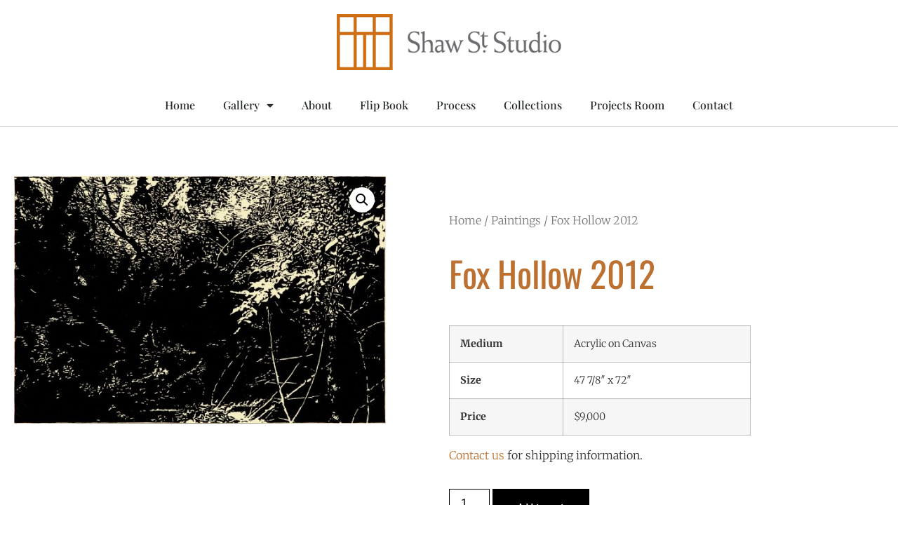

--- FILE ---
content_type: text/css
request_url: https://shawstreetstudio.com/wp-content/uploads/elementor/css/post-1474.css?ver=1769238424
body_size: 217
content:
.elementor-kit-1474{--e-global-color-primary:#BC7130;--e-global-color-secondary:#54595F;--e-global-color-text:#7A7A7A;--e-global-color-accent:#E68836;--e-global-color-ec5a38f:#BC7130;--e-global-color-d405108:#E68836;--e-global-color-30e70d5:#FFFFFF;--e-global-color-5077fe9:#68676C;--e-global-typography-primary-font-family:"Playfair Display";--e-global-typography-primary-font-weight:600;--e-global-typography-secondary-font-family:"Montserrat";--e-global-typography-secondary-font-weight:400;--e-global-typography-text-font-family:"Playfair Display";--e-global-typography-text-font-weight:400;--e-global-typography-accent-font-family:"Roboto";--e-global-typography-accent-font-weight:500;}.elementor-kit-1474 e-page-transition{background-color:#FFBC7D;}.elementor-kit-1474 a{color:var( --e-global-color-primary );}.elementor-kit-1474 a:hover{color:var( --e-global-color-d405108 );}.elementor-section.elementor-section-boxed > .elementor-container{max-width:1140px;}.e-con{--container-max-width:1140px;}.elementor-widget:not(:last-child){margin-block-end:20px;}.elementor-element{--widgets-spacing:20px 20px;--widgets-spacing-row:20px;--widgets-spacing-column:20px;}{}h1.entry-title{display:var(--page-title-display);}.site-header .site-branding{flex-direction:column;align-items:stretch;}.site-header{padding-inline-end:0px;padding-inline-start:0px;}.site-footer .site-branding{flex-direction:column;align-items:stretch;}@media(max-width:1024px){.elementor-section.elementor-section-boxed > .elementor-container{max-width:1024px;}.e-con{--container-max-width:1024px;}}@media(max-width:767px){.elementor-section.elementor-section-boxed > .elementor-container{max-width:767px;}.e-con{--container-max-width:767px;}}

--- FILE ---
content_type: text/css
request_url: https://shawstreetstudio.com/wp-content/uploads/elementor/css/post-1476.css?ver=1769238425
body_size: 779
content:
.elementor-1476 .elementor-element.elementor-element-495cf4fd > .elementor-container > .elementor-column > .elementor-widget-wrap{align-content:center;align-items:center;}.elementor-1476 .elementor-element.elementor-element-495cf4fd{border-style:solid;border-width:0px 0px 1px 0px;border-color:#d8d8d8;}.elementor-1476 .elementor-element.elementor-element-77a257d5.elementor-column > .elementor-widget-wrap{justify-content:center;}.elementor-1476 .elementor-element.elementor-element-77a257d5 > .elementor-element-populated{margin:0px 0px 0px 0px;--e-column-margin-right:0px;--e-column-margin-left:0px;padding:0px 0px 0px 0px;}.elementor-widget-theme-site-logo .widget-image-caption{color:var( --e-global-color-text );font-family:var( --e-global-typography-text-font-family ), Serif;font-weight:var( --e-global-typography-text-font-weight );}.elementor-1476 .elementor-element.elementor-element-5a76db61 > .elementor-widget-container{margin:20px 0px 0px 0px;}.elementor-1476 .elementor-element.elementor-element-5a76db61{text-align:center;}.elementor-1476 .elementor-element.elementor-element-5a76db61 img{width:320px;}.elementor-widget-nav-menu .elementor-nav-menu .elementor-item{font-family:var( --e-global-typography-primary-font-family ), Serif;font-weight:var( --e-global-typography-primary-font-weight );}.elementor-widget-nav-menu .elementor-nav-menu--main .elementor-item{color:var( --e-global-color-text );fill:var( --e-global-color-text );}.elementor-widget-nav-menu .elementor-nav-menu--main .elementor-item:hover,
					.elementor-widget-nav-menu .elementor-nav-menu--main .elementor-item.elementor-item-active,
					.elementor-widget-nav-menu .elementor-nav-menu--main .elementor-item.highlighted,
					.elementor-widget-nav-menu .elementor-nav-menu--main .elementor-item:focus{color:var( --e-global-color-accent );fill:var( --e-global-color-accent );}.elementor-widget-nav-menu .elementor-nav-menu--main:not(.e--pointer-framed) .elementor-item:before,
					.elementor-widget-nav-menu .elementor-nav-menu--main:not(.e--pointer-framed) .elementor-item:after{background-color:var( --e-global-color-accent );}.elementor-widget-nav-menu .e--pointer-framed .elementor-item:before,
					.elementor-widget-nav-menu .e--pointer-framed .elementor-item:after{border-color:var( --e-global-color-accent );}.elementor-widget-nav-menu{--e-nav-menu-divider-color:var( --e-global-color-text );}.elementor-widget-nav-menu .elementor-nav-menu--dropdown .elementor-item, .elementor-widget-nav-menu .elementor-nav-menu--dropdown  .elementor-sub-item{font-family:var( --e-global-typography-accent-font-family ), Serif;font-weight:var( --e-global-typography-accent-font-weight );}.elementor-1476 .elementor-element.elementor-element-5a8fc2a6{width:auto;max-width:auto;--e-nav-menu-horizontal-menu-item-margin:calc( 0px / 2 );}.elementor-1476 .elementor-element.elementor-element-5a8fc2a6 .elementor-menu-toggle{margin:0 auto;background-color:rgba(0,0,0,0);}.elementor-1476 .elementor-element.elementor-element-5a8fc2a6 .elementor-nav-menu .elementor-item{font-family:"Playfair Display", Serif;font-size:16px;font-weight:500;}.elementor-1476 .elementor-element.elementor-element-5a8fc2a6 .elementor-nav-menu--main .elementor-item{color:#262a2b;fill:#262a2b;padding-top:20px;padding-bottom:20px;}.elementor-1476 .elementor-element.elementor-element-5a8fc2a6 .elementor-nav-menu--main:not(.e--pointer-framed) .elementor-item:before,
					.elementor-1476 .elementor-element.elementor-element-5a8fc2a6 .elementor-nav-menu--main:not(.e--pointer-framed) .elementor-item:after{background-color:#e8c204;}.elementor-1476 .elementor-element.elementor-element-5a8fc2a6 .e--pointer-framed .elementor-item:before,
					.elementor-1476 .elementor-element.elementor-element-5a8fc2a6 .e--pointer-framed .elementor-item:after{border-color:#e8c204;}.elementor-1476 .elementor-element.elementor-element-5a8fc2a6 .e--pointer-framed .elementor-item:before{border-width:3px;}.elementor-1476 .elementor-element.elementor-element-5a8fc2a6 .e--pointer-framed.e--animation-draw .elementor-item:before{border-width:0 0 3px 3px;}.elementor-1476 .elementor-element.elementor-element-5a8fc2a6 .e--pointer-framed.e--animation-draw .elementor-item:after{border-width:3px 3px 0 0;}.elementor-1476 .elementor-element.elementor-element-5a8fc2a6 .e--pointer-framed.e--animation-corners .elementor-item:before{border-width:3px 0 0 3px;}.elementor-1476 .elementor-element.elementor-element-5a8fc2a6 .e--pointer-framed.e--animation-corners .elementor-item:after{border-width:0 3px 3px 0;}.elementor-1476 .elementor-element.elementor-element-5a8fc2a6 .e--pointer-underline .elementor-item:after,
					 .elementor-1476 .elementor-element.elementor-element-5a8fc2a6 .e--pointer-overline .elementor-item:before,
					 .elementor-1476 .elementor-element.elementor-element-5a8fc2a6 .e--pointer-double-line .elementor-item:before,
					 .elementor-1476 .elementor-element.elementor-element-5a8fc2a6 .e--pointer-double-line .elementor-item:after{height:3px;}.elementor-1476 .elementor-element.elementor-element-5a8fc2a6 .elementor-nav-menu--main:not(.elementor-nav-menu--layout-horizontal) .elementor-nav-menu > li:not(:last-child){margin-bottom:0px;}.elementor-1476 .elementor-element.elementor-element-5a8fc2a6 .elementor-nav-menu--dropdown a, .elementor-1476 .elementor-element.elementor-element-5a8fc2a6 .elementor-menu-toggle{color:var( --e-global-color-30e70d5 );fill:var( --e-global-color-30e70d5 );}.elementor-1476 .elementor-element.elementor-element-5a8fc2a6 .elementor-nav-menu--dropdown{background-color:var( --e-global-color-primary );}.elementor-1476 .elementor-element.elementor-element-5a8fc2a6 .elementor-nav-menu--dropdown a:hover,
					.elementor-1476 .elementor-element.elementor-element-5a8fc2a6 .elementor-nav-menu--dropdown a:focus,
					.elementor-1476 .elementor-element.elementor-element-5a8fc2a6 .elementor-nav-menu--dropdown a.elementor-item-active,
					.elementor-1476 .elementor-element.elementor-element-5a8fc2a6 .elementor-nav-menu--dropdown a.highlighted{background-color:var( --e-global-color-d405108 );}.elementor-1476 .elementor-element.elementor-element-5a8fc2a6 .elementor-nav-menu--dropdown .elementor-item, .elementor-1476 .elementor-element.elementor-element-5a8fc2a6 .elementor-nav-menu--dropdown  .elementor-sub-item{font-family:"Playfair Display", Serif;font-size:16px;font-weight:500;}.elementor-1476 .elementor-element.elementor-element-5a8fc2a6 div.elementor-menu-toggle{color:var( --e-global-color-primary );}.elementor-1476 .elementor-element.elementor-element-5a8fc2a6 div.elementor-menu-toggle svg{fill:var( --e-global-color-primary );}.elementor-theme-builder-content-area{height:400px;}.elementor-location-header:before, .elementor-location-footer:before{content:"";display:table;clear:both;}@media(min-width:768px){.elementor-1476 .elementor-element.elementor-element-77a257d5{width:100%;}}@media(max-width:1024px){.elementor-1476 .elementor-element.elementor-element-495cf4fd{padding:20px 20px 20px 20px;}.elementor-1476 .elementor-element.elementor-element-5a8fc2a6 > .elementor-widget-container{margin:0px 0px 0px 0px;padding:0px 0px 0px 0px;}.elementor-1476 .elementor-element.elementor-element-5a8fc2a6 .elementor-nav-menu--main .elementor-item{padding-top:20px;padding-bottom:20px;}.elementor-1476 .elementor-element.elementor-element-5a8fc2a6 .elementor-nav-menu--dropdown .elementor-item, .elementor-1476 .elementor-element.elementor-element-5a8fc2a6 .elementor-nav-menu--dropdown  .elementor-sub-item{font-size:16px;}.elementor-1476 .elementor-element.elementor-element-5a8fc2a6 .elementor-nav-menu--dropdown a{padding-top:26px;padding-bottom:26px;}.elementor-1476 .elementor-element.elementor-element-5a8fc2a6 .elementor-nav-menu--main > .elementor-nav-menu > li > .elementor-nav-menu--dropdown, .elementor-1476 .elementor-element.elementor-element-5a8fc2a6 .elementor-nav-menu__container.elementor-nav-menu--dropdown{margin-top:21px !important;}}@media(max-width:767px){.elementor-1476 .elementor-element.elementor-element-495cf4fd{padding:30px 20px 30px 20px;}.elementor-1476 .elementor-element.elementor-element-77a257d5{width:100%;}.elementor-1476 .elementor-element.elementor-element-5a76db61 img{width:100%;}.elementor-1476 .elementor-element.elementor-element-5a8fc2a6 .elementor-nav-menu--main > .elementor-nav-menu > li > .elementor-nav-menu--dropdown, .elementor-1476 .elementor-element.elementor-element-5a8fc2a6 .elementor-nav-menu__container.elementor-nav-menu--dropdown{margin-top:30px !important;}}

--- FILE ---
content_type: text/css
request_url: https://shawstreetstudio.com/wp-content/uploads/elementor/css/post-1525.css?ver=1769238425
body_size: 429
content:
.elementor-1525 .elementor-element.elementor-element-18187042 > .elementor-container > .elementor-column > .elementor-widget-wrap{align-content:center;align-items:center;}.elementor-1525 .elementor-element.elementor-element-18187042:not(.elementor-motion-effects-element-type-background), .elementor-1525 .elementor-element.elementor-element-18187042 > .elementor-motion-effects-container > .elementor-motion-effects-layer{background-color:var( --e-global-color-5077fe9 );}.elementor-1525 .elementor-element.elementor-element-18187042 > .elementor-container{min-height:50px;}.elementor-1525 .elementor-element.elementor-element-18187042{border-style:solid;border-width:1px 0px 0px 0px;border-color:rgba(255,255,255,0.19);transition:background 0.3s, border 0.3s, border-radius 0.3s, box-shadow 0.3s;margin-top:50px;margin-bottom:0px;padding:15px 0px 15px 0px;}.elementor-1525 .elementor-element.elementor-element-18187042 > .elementor-background-overlay{transition:background 0.3s, border-radius 0.3s, opacity 0.3s;}.elementor-widget-heading .elementor-heading-title{font-family:var( --e-global-typography-primary-font-family ), Serif;font-weight:var( --e-global-typography-primary-font-weight );color:var( --e-global-color-primary );}.elementor-1525 .elementor-element.elementor-element-764e37f7{text-align:start;}.elementor-1525 .elementor-element.elementor-element-764e37f7 .elementor-heading-title{font-size:16px;font-weight:300;color:#FFFFFF;}.elementor-1525 .elementor-element.elementor-element-5e1c1180.elementor-column > .elementor-widget-wrap{justify-content:flex-end;}.elementor-1525 .elementor-element.elementor-element-a6d7ce2{width:auto;max-width:auto;text-align:end;}.elementor-1525 .elementor-element.elementor-element-a6d7ce2 .elementor-heading-title{color:var( --e-global-color-30e70d5 );}.elementor-1525 .elementor-element.elementor-global-1862{--grid-template-columns:repeat(0, auto);width:auto;max-width:auto;--icon-size:30px;--grid-column-gap:23px;--grid-row-gap:0px;}.elementor-1525 .elementor-element.elementor-global-1862 .elementor-widget-container{text-align:right;}.elementor-1525 .elementor-element.elementor-global-1862 > .elementor-widget-container{margin:0px 0px 0px 20px;}.elementor-1525 .elementor-element.elementor-global-1862 .elementor-social-icon{background-color:var( --e-global-color-accent );--icon-padding:0.2em;}.elementor-1525 .elementor-element.elementor-global-1862 .elementor-social-icon:hover{background-color:var( --e-global-color-d405108 );}.elementor-theme-builder-content-area{height:400px;}.elementor-location-header:before, .elementor-location-footer:before{content:"";display:table;clear:both;}@media(max-width:1024px){.elementor-1525 .elementor-element.elementor-element-18187042{padding:10px 20px 10px 20px;}}@media(max-width:767px){.elementor-1525 .elementor-element.elementor-element-18187042{padding:30px 20px 20px 20px;}.elementor-1525 .elementor-element.elementor-element-4014ebe7 > .elementor-element-populated{margin:0px 0px 0px 0px;--e-column-margin-right:0px;--e-column-margin-left:0px;padding:0px 0px 0px 0px;}.elementor-1525 .elementor-element.elementor-element-764e37f7{text-align:center;}}

--- FILE ---
content_type: text/css
request_url: https://shawstreetstudio.com/wp-content/uploads/elementor/css/post-1629.css?ver=1769238425
body_size: 1166
content:
.elementor-1629 .elementor-element.elementor-element-5a902ba6{margin-top:50px;margin-bottom:50px;}.elementor-1629 .elementor-element.elementor-element-5ab038f > .elementor-element-populated{transition:background 0.3s, border 0.3s, border-radius 0.3s, box-shadow 0.3s;}.elementor-1629 .elementor-element.elementor-element-5ab038f > .elementor-element-populated > .elementor-background-overlay{transition:background 0.3s, border-radius 0.3s, opacity 0.3s;}.elementor-1629 .elementor-element.elementor-element-2d304ac > .elementor-element-populated{padding:70px 70px 70px 70px;}.elementor-1629 .elementor-element.elementor-element-74bdc29a .woocommerce-breadcrumb{color:#7a7a7a;font-family:"Merriweather", Serif;font-size:16px;font-weight:200;line-height:1.7em;}.elementor-1629 .elementor-element.elementor-element-74bdc29a .woocommerce-breadcrumb > a{color:#7a7a7a;}.elementor-widget-woocommerce-product-title .elementor-heading-title{font-family:var( --e-global-typography-primary-font-family ), Serif;font-weight:var( --e-global-typography-primary-font-weight );color:var( --e-global-color-primary );}.elementor-1629 .elementor-element.elementor-element-2506aa7c .elementor-heading-title{font-family:"Oswald", Serif;font-size:50px;font-weight:400;text-transform:capitalize;color:var( --e-global-color-primary );}.elementor-1629 .elementor-element.elementor-element-a84a750 > .elementor-widget-container{margin:30px 0px 0px 0px;}.elementor-1629 .elementor-element.elementor-element-a84a750{text-align:start;}.woocommerce .elementor-1629 .elementor-element.elementor-element-a84a750 .woocommerce-product-details__short-description{font-family:"Merriweather", Serif;font-size:16px;font-weight:200;line-height:1.7em;}.woocommerce .elementor-widget-woocommerce-product-price .price{color:var( --e-global-color-primary );font-family:var( --e-global-typography-primary-font-family ), Serif;font-weight:var( --e-global-typography-primary-font-weight );}.elementor-1629 .elementor-element.elementor-element-15efe7db > .elementor-widget-container{margin:0px 0px 0px 0px;}.elementor-1629 .elementor-element.elementor-element-15efe7db{text-align:start;}.woocommerce .elementor-1629 .elementor-element.elementor-element-15efe7db .price{color:#7a7a7a;font-family:"Oswald", Serif;font-size:23px;font-weight:400;text-transform:none;letter-spacing:0px;}.woocommerce .elementor-1629 .elementor-element.elementor-element-15efe7db .price ins{color:#0c0c0c;font-family:"Playfair Display", Serif;font-size:23px;font-weight:200;}body:not(.rtl) .elementor-1629 .elementor-element.elementor-element-15efe7db:not(.elementor-product-price-block-yes) del{margin-right:0px;}body.rtl .elementor-1629 .elementor-element.elementor-element-15efe7db:not(.elementor-product-price-block-yes) del{margin-left:0px;}.elementor-1629 .elementor-element.elementor-element-15efe7db.elementor-product-price-block-yes del{margin-bottom:0px;}.elementor-widget-woocommerce-product-add-to-cart .added_to_cart{font-family:var( --e-global-typography-accent-font-family ), Serif;font-weight:var( --e-global-typography-accent-font-weight );}.elementor-1629 .elementor-element.elementor-element-77b4808d .cart button, .elementor-1629 .elementor-element.elementor-element-77b4808d .cart .button{font-family:"Oswald", Serif;border-style:solid;border-width:1px 1px 1px 1px;border-radius:0px 0px 0px 0px;padding:14px 035px 14px 35px;color:#ffffff;background-color:#000000;border-color:#000000;transition:all 0.2s;}.elementor-1629 .elementor-element.elementor-element-77b4808d .cart button:hover, .elementor-1629 .elementor-element.elementor-element-77b4808d .cart .button:hover{color:#000000;background-color:rgba(255,255,255,0.05);border-color:#000000;}.elementor-1629 .elementor-element.elementor-element-77b4808d .quantity .qty{border-radius:0px 0px 0px 0px;color:#000000;background-color:rgba(255,255,255,0.08);border-color:#000000;transition:all 0.2s;}.elementor-1629 .elementor-element.elementor-element-77b4808d .quantity .qty:focus{color:#000000;}.elementor-1629 .elementor-element.elementor-element-46cfa508{border-style:solid;border-width:1px 0px 0px 0px;border-color:var( --e-global-color-secondary );}.elementor-1629 .elementor-element.elementor-element-46cfa508, .elementor-1629 .elementor-element.elementor-element-46cfa508 > .elementor-background-overlay{border-radius:0px 0px 0px 0px;}.elementor-widget-woocommerce-product-related.elementor-wc-products ul.products li.product .woocommerce-loop-product__title{color:var( --e-global-color-primary );}.elementor-widget-woocommerce-product-related.elementor-wc-products ul.products li.product .woocommerce-loop-category__title{color:var( --e-global-color-primary );}.elementor-widget-woocommerce-product-related.elementor-wc-products ul.products li.product .woocommerce-loop-product__title, .elementor-widget-woocommerce-product-related.elementor-wc-products ul.products li.product .woocommerce-loop-category__title{font-family:var( --e-global-typography-primary-font-family ), Serif;font-weight:var( --e-global-typography-primary-font-weight );}.woocommerce .elementor-widget-woocommerce-product-related.elementor-wc-products .products > h2{color:var( --e-global-color-primary );font-family:var( --e-global-typography-primary-font-family ), Serif;font-weight:var( --e-global-typography-primary-font-weight );}.elementor-widget-woocommerce-product-related.elementor-wc-products ul.products li.product .price{color:var( --e-global-color-primary );font-family:var( --e-global-typography-primary-font-family ), Serif;font-weight:var( --e-global-typography-primary-font-weight );}.elementor-widget-woocommerce-product-related.elementor-wc-products ul.products li.product .price ins{color:var( --e-global-color-primary );}.elementor-widget-woocommerce-product-related.elementor-wc-products ul.products li.product .price ins .amount{color:var( --e-global-color-primary );}.elementor-widget-woocommerce-product-related.elementor-wc-products ul.products li.product .price del{color:var( --e-global-color-primary );}.elementor-widget-woocommerce-product-related.elementor-wc-products ul.products li.product .price del .amount{color:var( --e-global-color-primary );}.elementor-widget-woocommerce-product-related.elementor-wc-products ul.products li.product .price del {font-family:var( --e-global-typography-primary-font-family ), Serif;font-weight:var( --e-global-typography-primary-font-weight );}.elementor-widget-woocommerce-product-related.elementor-wc-products ul.products li.product .button{font-family:var( --e-global-typography-accent-font-family ), Serif;font-weight:var( --e-global-typography-accent-font-weight );}.elementor-widget-woocommerce-product-related.elementor-wc-products .added_to_cart{font-family:var( --e-global-typography-accent-font-family ), Serif;font-weight:var( --e-global-typography-accent-font-weight );}.elementor-1629 .elementor-element.elementor-element-477ba7ff.elementor-wc-products ul.products li.product{text-align:left;--button-align-display:flex;--button-align-direction:column;--button-align-justify:space-between;border-radius:0px;}.elementor-1629 .elementor-element.elementor-element-477ba7ff.elementor-wc-products  ul.products{grid-column-gap:20px;grid-row-gap:40px;}.elementor-1629 .elementor-element.elementor-element-477ba7ff.elementor-wc-products ul.products li.product .woocommerce-loop-product__title{color:var( --e-global-color-primary );}.elementor-1629 .elementor-element.elementor-element-477ba7ff.elementor-wc-products ul.products li.product .woocommerce-loop-category__title{color:var( --e-global-color-primary );}.elementor-1629 .elementor-element.elementor-element-477ba7ff.elementor-wc-products ul.products li.product .woocommerce-loop-product__title, .elementor-1629 .elementor-element.elementor-element-477ba7ff.elementor-wc-products ul.products li.product .woocommerce-loop-category__title{font-family:"Oswald", Serif;font-size:20px;font-weight:400;}.woocommerce .elementor-1629 .elementor-element.elementor-element-477ba7ff.elementor-wc-products .products > h2{color:#000000;font-family:"Playfair Display", Serif;font-size:24px;font-weight:500;text-transform:capitalize;text-align:center;margin-bottom:37px;}.elementor-1629 .elementor-element.elementor-element-477ba7ff.elementor-wc-products ul.products li.product .price{color:#000000;font-family:"Playfair Display", Serif;font-size:20px;font-weight:400;}.elementor-1629 .elementor-element.elementor-element-477ba7ff.elementor-wc-products ul.products li.product .price ins{color:#000000;}.elementor-1629 .elementor-element.elementor-element-477ba7ff.elementor-wc-products ul.products li.product .price ins .amount{color:#000000;}.elementor-1629 .elementor-element.elementor-element-477ba7ff.elementor-wc-products ul.products li.product .price del{color:#898989;}.elementor-1629 .elementor-element.elementor-element-477ba7ff.elementor-wc-products ul.products li.product .price del .amount{color:#898989;}.elementor-1629 .elementor-element.elementor-element-477ba7ff.elementor-wc-products ul.products li.product .button{color:var( --e-global-color-primary );background-color:rgba(255,255,255,0.06);border-color:#bababa;font-family:"Playfair Display", Serif;border-style:solid;border-width:1px 1px 1px 1px;border-radius:3px 3px 3px 3px;margin-top:25px;}.elementor-1629 .elementor-element.elementor-element-477ba7ff.elementor-wc-products ul.products li.product .button:hover{color:#FFFFFF;background-color:var( --e-global-color-primary );}.elementor-1629 .elementor-element.elementor-element-477ba7ff.elementor-wc-products .added_to_cart{color:var( --e-global-color-primary );font-family:"Playfair Display", Serif;font-weight:500;margin-inline-start:16px;}.elementor-1629 .elementor-element.elementor-element-477ba7ff.elementor-wc-products ul.products li.product span.onsale{display:block;}.elementor-widget-woocommerce-product-upsell.elementor-wc-products ul.products li.product .woocommerce-loop-product__title{color:var( --e-global-color-primary );}.elementor-widget-woocommerce-product-upsell.elementor-wc-products ul.products li.product .woocommerce-loop-category__title{color:var( --e-global-color-primary );}.elementor-widget-woocommerce-product-upsell.elementor-wc-products ul.products li.product .woocommerce-loop-product__title, .elementor-widget-woocommerce-product-upsell.elementor-wc-products ul.products li.product .woocommerce-loop-category__title{font-family:var( --e-global-typography-primary-font-family ), Serif;font-weight:var( --e-global-typography-primary-font-weight );}.elementor-widget-woocommerce-product-upsell.elementor-wc-products .products > h2{color:var( --e-global-color-primary );font-family:var( --e-global-typography-primary-font-family ), Serif;font-weight:var( --e-global-typography-primary-font-weight );}.elementor-widget-woocommerce-product-upsell.elementor-wc-products ul.products li.product .price{color:var( --e-global-color-primary );font-family:var( --e-global-typography-primary-font-family ), Serif;font-weight:var( --e-global-typography-primary-font-weight );}.elementor-widget-woocommerce-product-upsell.elementor-wc-products ul.products li.product .price ins{color:var( --e-global-color-primary );}.elementor-widget-woocommerce-product-upsell.elementor-wc-products ul.products li.product .price ins .amount{color:var( --e-global-color-primary );}.elementor-widget-woocommerce-product-upsell.elementor-wc-products ul.products li.product .price del{color:var( --e-global-color-primary );}.elementor-widget-woocommerce-product-upsell.elementor-wc-products ul.products li.product .price del .amount{color:var( --e-global-color-primary );}.elementor-widget-woocommerce-product-upsell.elementor-wc-products ul.products li.product .price del {font-family:var( --e-global-typography-primary-font-family ), Serif;font-weight:var( --e-global-typography-primary-font-weight );}.elementor-widget-woocommerce-product-upsell.elementor-wc-products ul.products li.product .button{font-family:var( --e-global-typography-accent-font-family ), Serif;font-weight:var( --e-global-typography-accent-font-weight );}.elementor-widget-woocommerce-product-upsell.elementor-wc-products .added_to_cart{font-family:var( --e-global-typography-accent-font-family ), Serif;font-weight:var( --e-global-typography-accent-font-weight );}.elementor-1629 .elementor-element.elementor-element-2fd76d5e.elementor-wc-products ul.products li.product{text-align:left;border-radius:0px;}.elementor-1629 .elementor-element.elementor-element-2fd76d5e > .elementor-widget-container{margin:60px 0px 0px 0px;}.elementor-1629 .elementor-element.elementor-element-2fd76d5e.elementor-wc-products  ul.products{grid-column-gap:20px;grid-row-gap:40px;}.elementor-1629 .elementor-element.elementor-element-2fd76d5e.elementor-wc-products ul.products li.product .woocommerce-loop-product__title{color:#000000;}.elementor-1629 .elementor-element.elementor-element-2fd76d5e.elementor-wc-products ul.products li.product .woocommerce-loop-category__title{color:#000000;}.elementor-1629 .elementor-element.elementor-element-2fd76d5e.elementor-wc-products ul.products li.product .woocommerce-loop-product__title, .elementor-1629 .elementor-element.elementor-element-2fd76d5e.elementor-wc-products ul.products li.product .woocommerce-loop-category__title{font-family:"Merriweather", Serif;}.elementor-1629 .elementor-element.elementor-element-2fd76d5e.elementor-wc-products .products > h2{color:#000000;font-family:"Merriweather", Serif;font-size:15px;font-weight:900;text-transform:capitalize;text-align:start;}.elementor-1629 .elementor-element.elementor-element-2fd76d5e.elementor-wc-products ul.products li.product .price{color:#000000;font-family:"Merriweather", Serif;}.elementor-1629 .elementor-element.elementor-element-2fd76d5e.elementor-wc-products ul.products li.product .price ins{color:#000000;}.elementor-1629 .elementor-element.elementor-element-2fd76d5e.elementor-wc-products ul.products li.product .price ins .amount{color:#000000;}.elementor-1629 .elementor-element.elementor-element-2fd76d5e.elementor-wc-products ul.products li.product .price del{color:#898989;}.elementor-1629 .elementor-element.elementor-element-2fd76d5e.elementor-wc-products ul.products li.product .price del .amount{color:#898989;}.elementor-1629 .elementor-element.elementor-element-2fd76d5e.elementor-wc-products ul.products li.product .button{background-color:rgba(255,255,255,0.06);border-color:#bababa;font-family:"Merriweather", Serif;border-style:solid;border-width:1px 1px 1px 1px;border-radius:0px 0px 0px 0px;margin-top:25px;}.elementor-1629 .elementor-element.elementor-element-2fd76d5e.elementor-wc-products ul.products li.product span.onsale{display:block;}@media(max-width:1024px){.elementor-1629 .elementor-element.elementor-element-5a902ba6{margin-top:0px;margin-bottom:0px;}.elementor-1629 .elementor-element.elementor-element-5ab038f > .elementor-element-populated{padding:30px 30px 30px 30px;}.elementor-1629 .elementor-element.elementor-element-2d304ac > .elementor-element-populated{padding:30px 30px 30px 30px;}.elementor-1629 .elementor-element.elementor-element-46cfa508{margin-top:0px;margin-bottom:0px;padding:0px 0px 0px 0px;}.elementor-1629 .elementor-element.elementor-element-f15df36 > .elementor-element-populated{padding:30px 30px 30px 30px;}.elementor-1629 .elementor-element.elementor-element-477ba7ff.elementor-wc-products  ul.products{grid-column-gap:20px;grid-row-gap:40px;}.elementor-1629 .elementor-element.elementor-element-2fd76d5e.elementor-wc-products  ul.products{grid-column-gap:20px;grid-row-gap:40px;}}@media(max-width:767px){.elementor-1629 .elementor-element.elementor-element-5ab038f > .elementor-element-populated{margin:0px 0px 0px 0px;--e-column-margin-right:0px;--e-column-margin-left:0px;padding:0px 0px 0px 0px;}.elementor-1629 .elementor-element.elementor-element-2d304ac > .elementor-element-populated{padding:20px 20px 20px 20px;}.elementor-1629 .elementor-element.elementor-element-f15df36 > .elementor-element-populated{padding:20px 20px 20px 20px;}.elementor-1629 .elementor-element.elementor-element-477ba7ff.elementor-wc-products  ul.products{grid-column-gap:20px;grid-row-gap:40px;}.elementor-1629 .elementor-element.elementor-element-2fd76d5e.elementor-wc-products  ul.products{grid-column-gap:20px;grid-row-gap:40px;}}